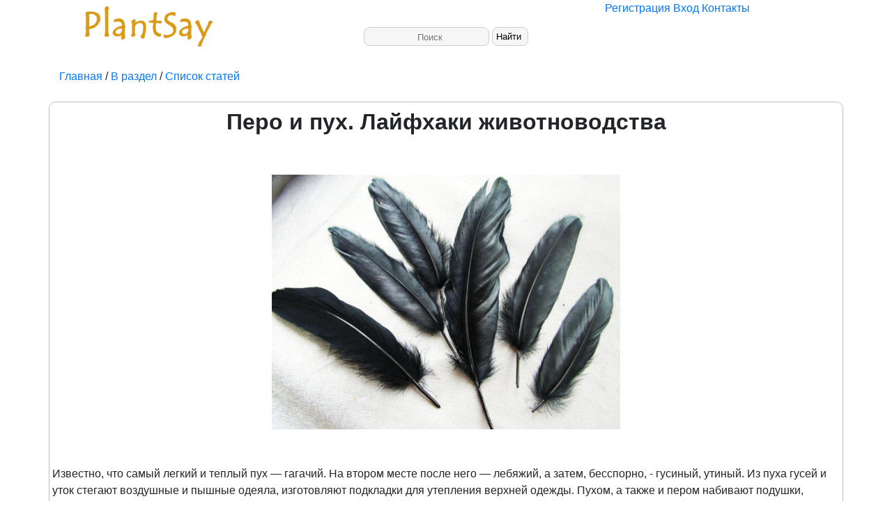

--- FILE ---
content_type: text/html; charset=utf-8
request_url: https://plantsay.ru/statia.php?Razdel=Animals&kategoria=Animal_Husbandry&name=161Pero_i_puh4_Layfhaki_ghivotnovodstva
body_size: 4696
content:
<!doctype html>
<html lang="RU">
<head>
<meta charset="utf-8">
<title>Перо и пух. Лайфхаки животноводства</title>
<!-- Required meta tags -->
<meta name="viewport" content="width=device-width, initial-scale=1, shrink-to-fit=no">
<meta name="description" content="Перо и пух. Лайфхаки животноводства">
 <meta name="keywords" content=""><meta name="author" content="Роман Александрович">
<meta name="copyright" content="&copy; 2005 г.">

<link rel="stylesheet" style="text/css" href="style/bootstrap4/css/bootstrap-grid.min.css">
<link rel="stylesheet" style="text/css" href="style/style.css" >
<link rel="stylesheet" style="text/css" href="style/style_stati.css" >

<script src=SSI/Statia/script.js></script>
</head>
<body>
<div class="page-container">
<div class="page-container-inner">


<div class="container-fluid">
		<div class="row">
		<div class="col-sm-6 col-md-5 col-lg-4">
			<div class="logo">
			<a href="https://Plantsay.ru"><img src="img/logo1.png" height="80" width="200" alt=""/></a>
				</Div>	
			</div>
		<div class="col-sm-4 col-md-5 col-lg-4"> <div class="Vercenter"><br></div> <Div class="Poisk"><form method="post" action=poisk.php>	   <input name="poisk" maxlength="100" placeholder="Поиск" class="inputPoisk">  <input type="submit" class="button_poisk" value="Найти "></form></div>
	   </div>
				
				<div class="col-sm-2 col-md-2 col-lg-3">
		
				<span class="otstypM"><span class="otstypM"><button class="mobil_menu svg"></button> </span>  <span class="otstypM"><a href="UserLk/Reg.php" target="_blank" rel="noopener">Регистрация</a></span> <span class="otstypM"> <a href="UserLk/login.html">Вход</a> </span> <span class="otstypM"><a href="contacts.php">Контакты</a></span></span>	
					

				</div>

		</div>
			</div>
<br><div class='container'><div class="container"> <span id="reklama_verx"></span></div><a href="https://plantsay.ru">Главная </a> /<a href="https://plantsay.ru/kategoria.php?Razdel=Animals"> В раздел</a> / <a href="https://plantsay.ru/listStatei.php?Razdel=Animals&kategoria=Animal_Husbandry">Список статей</a></div><br><div class="container bordercolor">
    <div class="row">
    <div class="container-fluid otstyp"><div class='container-fluid center'><h1 itemprop='headline'>Перо и пух. Лайфхаки животноводства</h1></div><br><div class="container"> <span class="opros"></span></div><p><center><img src="Content/Animals/Animal_Husbandry/2021/161Pero_i_puh4_Layfhaki_ghivotnovodstva/1111.jpg" ></center><br />
<br />
Известно, что самый легкий и теплый пух &mdash; гагачий. На втором месте после него &mdash; лебяжий, а затем, бесспорно, - гусиный, утиный. Из пуха гусей и уток стегают воздушные и пышные одеяла, изготовляют подкладки для утепления верхней одежды. Пухом, а также и пером набивают подушки, перины.<br />
<br />
После ощипки тушек перо и пух хорошенько просушивают и выбивают, чтобы удалить соринки и насекомых. Зимой сушат в решетах, которые для этой цели подвешивают у печи или отопительной батареи. Затем ещё раз выбивают и вторично сушат. После этого перо должно &laquo;отойти&raquo; в прохладном помещении, чтобы к нему вернулось эластичность, утраченная при сушке.<br />
<br />
<center><img src="Content/Animals/Animal_Husbandry/2021/161Pero_i_puh4_Layfhaki_ghivotnovodstva/2222.jpg" ></center><br />
<br />
Пух и перо набивают в наволочку из плотной ткани. Если такого материала не найдется, намыливают и высушивают мягкую, редкую ткань. Когда подушками и перинами пользуются долго, по несколько лет, они загрязняются, перо и пух сбиваются в комки, теряют пышность. Это можно исправить. Из наволочки высыпают содержимое, расщипывают слежавшиеся комочки пуха и тщательно просушивают. Если есть возможность, промывают. Готовят густую мыльную пену с небольшой добавкой нашатырного спирта, осторожно погружают в теплый раствор пух и перо и оставляют на 2 &mdash; 3 часа. Потом отжимают, прополаскивают, положив в наволочку (тоже в теплой воде), затем рассыпают на простыне и сушат сперва при комнатной температуре, затем при более высокой.<br />
<br />
<center><img src="Content/Animals/Animal_Husbandry/2021/161Pero_i_puh4_Layfhaki_ghivotnovodstva/3333.jpg" ></center><br />
&nbsp;</p>

<p>Перо и пух повреждаются на птице насекомыми &mdash; пухоедами и даже обычной молью. Чтобы эти паразиты остались в пере, в воду добавляют какое &mdash; либо дезинфицирующее средство, а готовые изделия время от времени при длительном хранении пересыпают нафталином, табаком, апельсиновыми корками.<br />
<br />
В домашнем хозяйстве можно использовать и крупные перья. Их связывают в пучок и применяют как веничек для смахивания пыли. Крупным пером хорошо смазывать яичным желтком пироги, перед тем как поставить печься, или смазывать маслом сковородки.<br />
<br />
<center><img src="Content/Animals/Animal_Husbandry/2021/161Pero_i_puh4_Layfhaki_ghivotnovodstva/4444.jpg" ></center></p>
</div><span class='right'>
        <script src='https://yastatic.net/share2/share.js'></script>
<div class='ya-share2' data-curtain data-shape='round'  data-services='messenger,vkontakte,facebook,odnoklassniki,telegram,twitter,viber,whatsapp,moimir,blogger'></div>
        </span></div> </div><div class='container like'><input type='hidden' name='id_' id='id' value='392'>
<input type='hidden' name='kol_like' id='kol_like' value='0'>
<input type='hidden' name='kol_dislaik' id='kol_dislaik' value='0'>
<div class='container'>Автор:<a href='UserLk/Profile.php?id=2' target='_blank'> SantaApokalipsisa</a>, Дата публикации:2021-05-14</div><Div id='msg'>Прочтений: 36,  Понравилось: 0, Не Понравилось:0</div><p><input type="button" class="button" value="Понравилось" id="submit1" onClick = "Like()"> 
<input type="button" class="button" value="Не понравилось" id="submit2" onClick = "dislaik()"> 
<span id="Subscribe">
<input type="button" class="button" value="Подписаться" id="subscribe" onClick = "Subscribe(392,0,2)">
</span>
<span id="bookmarks"><input type="button" class="button" value="В закладки" id="zakladki" onClick = "bookmarks(392,0)">
</span>
</p>
<p> <span id="Massage"></span></p>

</div>
<div class='container'> <br></div>

<script>
CheckSubscribe(392,0,2);
Checkbookmarks(392,0);
</script>
<div class='container'> <span id="reklama_niz"></span></div>
<div class='container bordercolor'><div class='row'><div class="col-lg-3 col-sm-3 center"><div class='otstyp recomend'><a href='statia.php?Razdel=Animals&kategoria=Animal_Husbandry&name=195Svekla_kormovaya_Zolotye_giganty__eto_kr'><div class="container-fluid center"><img src="Content/Animals/Animal_Husbandry/2023/195Svekla_kormovaya_Zolotye_giganty__eto_kr/1_1mini.jpg"  alt=""  width="180" height="180" ></div> <br>Свекла кормовая Золотые гиганты – это крупные питательные корнеплоды для любимых животных!</a></div></div><div class="col-lg-3 col-sm-3 center"><div class='otstyp recomend'><a href='statia.php?Razdel=Animals&kategoria=Animal_Husbandry&name=75Chesalki_dlya_shersti4_Layfhaki_ghivotno'><div class="container-fluid center"><img src="Content/Animals/Animal_Husbandry/2021/75Chesalki_dlya_shersti4_Layfhaki_ghivotno/1_1mini.jpg"  alt=""  width="180" height="180" ></div> <br>Чесалки для шерсти. Лайфхаки животноводства</a></div></div><div class="col-lg-3 col-sm-3 center"><div class='otstyp recomend'><a href='statia.php?Razdel=Animals&kategoria=Animal_Husbandry&name=72Kalendary_Ghivotnovoda4_Iyuny4_Svinyi'><div class="container-fluid center"><img src="Content/Animals/Animal_Husbandry/2021/72Kalendary_Ghivotnovoda4_Iyuny4_Svinyi/1_1mini.jpg"  alt=""  width="180" height="180" ></div> <br>Календарь Животновода. Июнь. Свиньи</a></div></div><div class="col-lg-3 col-sm-3 center"><div class='otstyp recomend'><a href='statia.php?Razdel=Animals&kategoria=Animal_Husbandry&name=94Postanovlenie_Pravitelystva_RF_po_obrasc'><div class="container-fluid center"><img src="Content/Animals/Animal_Husbandry/2023/94Postanovlenie_Pravitelystva_RF_po_obrasc/1_1mini.jpg"  alt=""  width="180" height="180" ></div> <br>Постановление Правительства РФ по обращению с навозом</a></div></div></div> 
</div><br>
            <div class="container bordercolor"> 
 <br>
 <span>Имя <span class="Red"> *</span>: </span>
  <input type="text" name="Username" id="Username">
  
  <!-- <span>E-mail:</span> 
  <input type="text" name="Mail" id="Mail">!--><br><br>
  
  <span>Комментарий<span class="Red"> *</span>:</span><br>
  <div style="border:0px; dotted #009999; margin: 5px 17px 5px 5px">
  <textarea id="commentIN" name="comment" cols="88" rows="7" maxlength="1000" style="resize: none; border:1px  width:100%; padding:5px; overflow:auto" ></textarea><br> </div>
  <br>
  <input type="button" class="otstyp" value="Отправить" id="submit" onClick = "Add_coment(392)">
<div id="comment"></div>	

<br>
<br>

<div class="container" id="comments"></div>

    </div>
 


<div class="container footer">
<div class="clear"> </div>
<div class="container footer">

  <div class="row align-items-start">
    <div class="col-sm"><p>
     Если Вам понравился сайт поддержите нас, поделитесь ссылкой с друзьями в своей социальной сети, поставьте лайк, напишите свой комментарий к статье или сделайте  пожертвование на развитие и содержание сайта.     
  </p>
    </div>
    <div class="col-sm">
    
<p>Поддержать нашу работу можно на карту Сбербанка: <b> 5469 5600 1377 6105</b> </p>
<p>Даже небольшая сумма поможет нам продолжать создавать качественный контент. Спасибо за вашу поддержку!</p>


   
    </div>
    <div class="col-sm">
    <p> Поделиться: </p>
    <div id="share">   
   
  <script src="https://yastatic.net/es5-shims/0.0.2/es5-shims.min.js"></script>
            <script src="https://yastatic.net/share2/share.js"></script>
            <div class="ya-share2" data-services="collections,vkontakte,facebook,odnoklassniki,moimir,twitter,blogger,lj,telegram">
            </div>   
    
      </div>
        
    </div>
  </div>
  <br>
</div>
<script src=SSI/js/utm_stat.js></script><script>Get_id_utm('0');</script>
<!-- Yandex.Metrika counter -->
<script type="text/javascript">
    (function(m,e,t,r,i,k,a){
        m[i]=m[i]||function(){(m[i].a=m[i].a||[]).push(arguments)};
        m[i].l=1*new Date();
        for (var j = 0; j < document.scripts.length; j++) {if (document.scripts[j].src === r) { return; }}
        k=e.createElement(t),a=e.getElementsByTagName(t)[0],k.async=1,k.src=r,a.parentNode.insertBefore(k,a)
    })(window, document,'script','https://mc.yandex.ru/metrika/tag.js', 'ym');

    ym(62251990, 'init', {clickmap:true, accurateTrackBounce:true, trackLinks:true});
</script>
<noscript><div><img src="https://mc.yandex.ru/watch/62251990" style="position:absolute; left:-9999px;" alt="" /></div></noscript>
<!-- /Yandex.Metrika counter -->


<script>setTimeout(PlusView, 4000,392);</script><script src=SSI/Rek_b/rek_b.js></script>
<script src=servis/statia_opros/opros.js></script>
<script> get_opros(392)</script>
</div>
</div>
</div>
</body>
</html>


--- FILE ---
content_type: text/html; charset=utf-8
request_url: https://plantsay.ru/servis/statia_opros/get_opros_id.php
body_size: -93
content:
[{"id":"0"}]

--- FILE ---
content_type: text/html; charset=utf-8
request_url: https://plantsay.ru/servis/statia_opros/Get_opros.php
body_size: -92
content:
[{"Error":"Error"}]

--- FILE ---
content_type: text/html; charset=UTF-8
request_url: https://plantsay.ru/SSI/Rek_b/GetRek.php
body_size: -94
content:
{"Error":"Error"}

--- FILE ---
content_type: text/html; charset=utf-8
request_url: https://plantsay.ru/SSI/Statia/kol_prosmotrov.php
body_size: -98
content:
ok, 392

--- FILE ---
content_type: image/svg+xml
request_url: https://plantsay.ru/img/menu/2.svg
body_size: 10
content:
<svg xmlns="http://www.w3.org/2000/svg" viewBox="0 0 640 1024" role="img"><path d="M0 192h640v128H0zm0 256h640v128H0zm0 256h640v128H0z"/></svg>

--- FILE ---
content_type: application/javascript
request_url: https://plantsay.ru/SSI/Rek_b/rek_b.js
body_size: 784
content:
function GenReklama(id_st,start,blok_pokaz){
   // console.log(id_st.value);
    let span_niz_st=document.querySelector('#reklama_niz');
    let span_verx_st=document.querySelector('#reklama_verx');
    const request = new XMLHttpRequest();
    const url = "SSI/Rek_b/GetRek.php";
    const params = "start="+start+"&id_st="+id_st.value+"&blok_pokaz="+blok_pokaz;
    request.open("POST", url, true);
    request.setRequestHeader("Content-type", "application/x-www-form-urlencoded");
   request.addEventListener("readystatechange", () => {
   
       if(request.readyState === 4 && request.status === 200) {       
       //console.log('ответ'+request.responseText);  
        let otvet=JSON.parse(request.responseText);
               if (otvet.Error!='Error'&& otvet.url!='' && otvet.Image!='' ){
                   
                   let rez=UrlExists(otvet.Image);
      
                    if ((blok_pokaz===1) && (rez===true)) {
                       span_niz_st.innerHTML=`<div class="container center otstyp"><a href="https://plantsay.ru/redirect.php?start=12378&id=${otvet.id}" target="_blank">  <img src="${otvet.Image}" alt="" width="700" height="90"> </a><br></div>`;
                    }
                           // else {span_niz_st.innerHTML=`Ошибка открытия.`}
    
                    if ((blok_pokaz===2)&& (rez===true)) {
                         span_verx_st.innerHTML=`<div class="container center otstyp"><a href="https://plantsay.ru/redirect.php?start=12378&id=${otvet.id}" target="_blank">  <img src="${otvet.Image}" alt="" width="900" height="150"> </a><br></div>`;
                         }
                           //  else {span_verx_st.innerHTML=`Ошибка открытия.`}
             
                }

            }
   });
    
    request.send(params)
   
   };
   
   window.addEventListener('DOMContentLoaded', ()=>{
    let id_st=document.querySelector('#id');
    let start=1;
     setTimeout(GenReklama, 1000, id_st, start,1);
     setTimeout(GenReklama, 1000, id_st, start,2);
    // GenReklama(id_st,start);    
   });
// проверка доступен ли файл 
 function UrlExists(url)
{
    var http = new XMLHttpRequest();
    http.open('HEAD', url, false);
    http.send();
    return http.status!=404;
} 